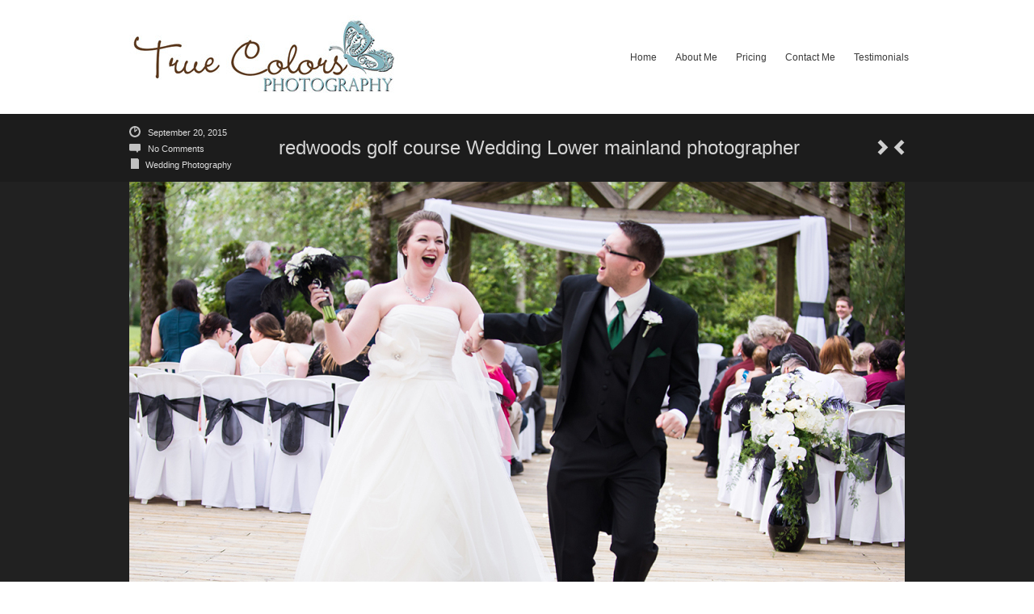

--- FILE ---
content_type: text/html; charset=UTF-8
request_url: https://www.truecolorsphotographybc.com/wedding-photography/tcp_2148wm-3/
body_size: 6691
content:
<!DOCTYPE html>
<html lang="en-US">
<head>
	<meta http-equiv="Content-Type" content="text/html; charset=UTF-8" />

	<link rel="profile" href="https://gmpg.org/xfn/11" />
	<link rel="pingback" href="https://www.truecolorsphotographybc.com/site/xmlrpc.php" />

	<title>redwoods golf course Wedding Lower mainland photographer &#8211; True Colors Photography &#8211; Kamloops &amp; Okanagan Photographer. Wedding, Newborn, Maternity &amp; Portrait</title>
<meta name='robots' content='max-image-preview:large' />
<link rel="alternate" type="application/rss+xml" title="True Colors Photography - Kamloops &amp; Okanagan Photographer. Wedding, Newborn, Maternity &amp; Portrait &raquo; Feed" href="https://www.truecolorsphotographybc.com/feed/" />
<link rel="alternate" type="application/rss+xml" title="True Colors Photography - Kamloops &amp; Okanagan Photographer. Wedding, Newborn, Maternity &amp; Portrait &raquo; Comments Feed" href="https://www.truecolorsphotographybc.com/comments/feed/" />
		<!-- This site uses the Google Analytics by MonsterInsights plugin v8.24.0 - Using Analytics tracking - https://www.monsterinsights.com/ -->
		<!-- Note: MonsterInsights is not currently configured on this site. The site owner needs to authenticate with Google Analytics in the MonsterInsights settings panel. -->
					<!-- No tracking code set -->
				<!-- / Google Analytics by MonsterInsights -->
		<script type="text/javascript">
/* <![CDATA[ */
window._wpemojiSettings = {"baseUrl":"https:\/\/s.w.org\/images\/core\/emoji\/14.0.0\/72x72\/","ext":".png","svgUrl":"https:\/\/s.w.org\/images\/core\/emoji\/14.0.0\/svg\/","svgExt":".svg","source":{"concatemoji":"https:\/\/www.truecolorsphotographybc.com\/site\/wp-includes\/js\/wp-emoji-release.min.js?ver=d5ef21caa65aec306e5a9598ae0eaaa7"}};
/*! This file is auto-generated */
!function(i,n){var o,s,e;function c(e){try{var t={supportTests:e,timestamp:(new Date).valueOf()};sessionStorage.setItem(o,JSON.stringify(t))}catch(e){}}function p(e,t,n){e.clearRect(0,0,e.canvas.width,e.canvas.height),e.fillText(t,0,0);var t=new Uint32Array(e.getImageData(0,0,e.canvas.width,e.canvas.height).data),r=(e.clearRect(0,0,e.canvas.width,e.canvas.height),e.fillText(n,0,0),new Uint32Array(e.getImageData(0,0,e.canvas.width,e.canvas.height).data));return t.every(function(e,t){return e===r[t]})}function u(e,t,n){switch(t){case"flag":return n(e,"\ud83c\udff3\ufe0f\u200d\u26a7\ufe0f","\ud83c\udff3\ufe0f\u200b\u26a7\ufe0f")?!1:!n(e,"\ud83c\uddfa\ud83c\uddf3","\ud83c\uddfa\u200b\ud83c\uddf3")&&!n(e,"\ud83c\udff4\udb40\udc67\udb40\udc62\udb40\udc65\udb40\udc6e\udb40\udc67\udb40\udc7f","\ud83c\udff4\u200b\udb40\udc67\u200b\udb40\udc62\u200b\udb40\udc65\u200b\udb40\udc6e\u200b\udb40\udc67\u200b\udb40\udc7f");case"emoji":return!n(e,"\ud83e\udef1\ud83c\udffb\u200d\ud83e\udef2\ud83c\udfff","\ud83e\udef1\ud83c\udffb\u200b\ud83e\udef2\ud83c\udfff")}return!1}function f(e,t,n){var r="undefined"!=typeof WorkerGlobalScope&&self instanceof WorkerGlobalScope?new OffscreenCanvas(300,150):i.createElement("canvas"),a=r.getContext("2d",{willReadFrequently:!0}),o=(a.textBaseline="top",a.font="600 32px Arial",{});return e.forEach(function(e){o[e]=t(a,e,n)}),o}function t(e){var t=i.createElement("script");t.src=e,t.defer=!0,i.head.appendChild(t)}"undefined"!=typeof Promise&&(o="wpEmojiSettingsSupports",s=["flag","emoji"],n.supports={everything:!0,everythingExceptFlag:!0},e=new Promise(function(e){i.addEventListener("DOMContentLoaded",e,{once:!0})}),new Promise(function(t){var n=function(){try{var e=JSON.parse(sessionStorage.getItem(o));if("object"==typeof e&&"number"==typeof e.timestamp&&(new Date).valueOf()<e.timestamp+604800&&"object"==typeof e.supportTests)return e.supportTests}catch(e){}return null}();if(!n){if("undefined"!=typeof Worker&&"undefined"!=typeof OffscreenCanvas&&"undefined"!=typeof URL&&URL.createObjectURL&&"undefined"!=typeof Blob)try{var e="postMessage("+f.toString()+"("+[JSON.stringify(s),u.toString(),p.toString()].join(",")+"));",r=new Blob([e],{type:"text/javascript"}),a=new Worker(URL.createObjectURL(r),{name:"wpTestEmojiSupports"});return void(a.onmessage=function(e){c(n=e.data),a.terminate(),t(n)})}catch(e){}c(n=f(s,u,p))}t(n)}).then(function(e){for(var t in e)n.supports[t]=e[t],n.supports.everything=n.supports.everything&&n.supports[t],"flag"!==t&&(n.supports.everythingExceptFlag=n.supports.everythingExceptFlag&&n.supports[t]);n.supports.everythingExceptFlag=n.supports.everythingExceptFlag&&!n.supports.flag,n.DOMReady=!1,n.readyCallback=function(){n.DOMReady=!0}}).then(function(){return e}).then(function(){var e;n.supports.everything||(n.readyCallback(),(e=n.source||{}).concatemoji?t(e.concatemoji):e.wpemoji&&e.twemoji&&(t(e.twemoji),t(e.wpemoji)))}))}((window,document),window._wpemojiSettings);
/* ]]> */
</script>
	<style type="text/css" media="all">
		a{ color: #ffffff; }
					#menu-main-menu,
			#top-area .menu > ul{
				width: 603px;
			}
			</style>
	<link rel='stylesheet' id='prettyphoto-css' href='https://www.truecolorsphotographybc.com/site/wp-content/plugins/prettyphoto-media/css/prettyPhoto.css?ver=3.1.4' type='text/css' media='screen' />
<style id='wp-emoji-styles-inline-css' type='text/css'>

	img.wp-smiley, img.emoji {
		display: inline !important;
		border: none !important;
		box-shadow: none !important;
		height: 1em !important;
		width: 1em !important;
		margin: 0 0.07em !important;
		vertical-align: -0.1em !important;
		background: none !important;
		padding: 0 !important;
	}
</style>
<link rel='stylesheet' id='wp-block-library-css' href='https://www.truecolorsphotographybc.com/site/wp-includes/css/dist/block-library/style.min.css?ver=d5ef21caa65aec306e5a9598ae0eaaa7' type='text/css' media='all' />
<style id='classic-theme-styles-inline-css' type='text/css'>
/*! This file is auto-generated */
.wp-block-button__link{color:#fff;background-color:#32373c;border-radius:9999px;box-shadow:none;text-decoration:none;padding:calc(.667em + 2px) calc(1.333em + 2px);font-size:1.125em}.wp-block-file__button{background:#32373c;color:#fff;text-decoration:none}
</style>
<style id='global-styles-inline-css' type='text/css'>
body{--wp--preset--color--black: #000000;--wp--preset--color--cyan-bluish-gray: #abb8c3;--wp--preset--color--white: #ffffff;--wp--preset--color--pale-pink: #f78da7;--wp--preset--color--vivid-red: #cf2e2e;--wp--preset--color--luminous-vivid-orange: #ff6900;--wp--preset--color--luminous-vivid-amber: #fcb900;--wp--preset--color--light-green-cyan: #7bdcb5;--wp--preset--color--vivid-green-cyan: #00d084;--wp--preset--color--pale-cyan-blue: #8ed1fc;--wp--preset--color--vivid-cyan-blue: #0693e3;--wp--preset--color--vivid-purple: #9b51e0;--wp--preset--gradient--vivid-cyan-blue-to-vivid-purple: linear-gradient(135deg,rgba(6,147,227,1) 0%,rgb(155,81,224) 100%);--wp--preset--gradient--light-green-cyan-to-vivid-green-cyan: linear-gradient(135deg,rgb(122,220,180) 0%,rgb(0,208,130) 100%);--wp--preset--gradient--luminous-vivid-amber-to-luminous-vivid-orange: linear-gradient(135deg,rgba(252,185,0,1) 0%,rgba(255,105,0,1) 100%);--wp--preset--gradient--luminous-vivid-orange-to-vivid-red: linear-gradient(135deg,rgba(255,105,0,1) 0%,rgb(207,46,46) 100%);--wp--preset--gradient--very-light-gray-to-cyan-bluish-gray: linear-gradient(135deg,rgb(238,238,238) 0%,rgb(169,184,195) 100%);--wp--preset--gradient--cool-to-warm-spectrum: linear-gradient(135deg,rgb(74,234,220) 0%,rgb(151,120,209) 20%,rgb(207,42,186) 40%,rgb(238,44,130) 60%,rgb(251,105,98) 80%,rgb(254,248,76) 100%);--wp--preset--gradient--blush-light-purple: linear-gradient(135deg,rgb(255,206,236) 0%,rgb(152,150,240) 100%);--wp--preset--gradient--blush-bordeaux: linear-gradient(135deg,rgb(254,205,165) 0%,rgb(254,45,45) 50%,rgb(107,0,62) 100%);--wp--preset--gradient--luminous-dusk: linear-gradient(135deg,rgb(255,203,112) 0%,rgb(199,81,192) 50%,rgb(65,88,208) 100%);--wp--preset--gradient--pale-ocean: linear-gradient(135deg,rgb(255,245,203) 0%,rgb(182,227,212) 50%,rgb(51,167,181) 100%);--wp--preset--gradient--electric-grass: linear-gradient(135deg,rgb(202,248,128) 0%,rgb(113,206,126) 100%);--wp--preset--gradient--midnight: linear-gradient(135deg,rgb(2,3,129) 0%,rgb(40,116,252) 100%);--wp--preset--font-size--small: 13px;--wp--preset--font-size--medium: 20px;--wp--preset--font-size--large: 36px;--wp--preset--font-size--x-large: 42px;--wp--preset--spacing--20: 0.44rem;--wp--preset--spacing--30: 0.67rem;--wp--preset--spacing--40: 1rem;--wp--preset--spacing--50: 1.5rem;--wp--preset--spacing--60: 2.25rem;--wp--preset--spacing--70: 3.38rem;--wp--preset--spacing--80: 5.06rem;--wp--preset--shadow--natural: 6px 6px 9px rgba(0, 0, 0, 0.2);--wp--preset--shadow--deep: 12px 12px 50px rgba(0, 0, 0, 0.4);--wp--preset--shadow--sharp: 6px 6px 0px rgba(0, 0, 0, 0.2);--wp--preset--shadow--outlined: 6px 6px 0px -3px rgba(255, 255, 255, 1), 6px 6px rgba(0, 0, 0, 1);--wp--preset--shadow--crisp: 6px 6px 0px rgba(0, 0, 0, 1);}:where(.is-layout-flex){gap: 0.5em;}:where(.is-layout-grid){gap: 0.5em;}body .is-layout-flow > .alignleft{float: left;margin-inline-start: 0;margin-inline-end: 2em;}body .is-layout-flow > .alignright{float: right;margin-inline-start: 2em;margin-inline-end: 0;}body .is-layout-flow > .aligncenter{margin-left: auto !important;margin-right: auto !important;}body .is-layout-constrained > .alignleft{float: left;margin-inline-start: 0;margin-inline-end: 2em;}body .is-layout-constrained > .alignright{float: right;margin-inline-start: 2em;margin-inline-end: 0;}body .is-layout-constrained > .aligncenter{margin-left: auto !important;margin-right: auto !important;}body .is-layout-constrained > :where(:not(.alignleft):not(.alignright):not(.alignfull)){max-width: var(--wp--style--global--content-size);margin-left: auto !important;margin-right: auto !important;}body .is-layout-constrained > .alignwide{max-width: var(--wp--style--global--wide-size);}body .is-layout-flex{display: flex;}body .is-layout-flex{flex-wrap: wrap;align-items: center;}body .is-layout-flex > *{margin: 0;}body .is-layout-grid{display: grid;}body .is-layout-grid > *{margin: 0;}:where(.wp-block-columns.is-layout-flex){gap: 2em;}:where(.wp-block-columns.is-layout-grid){gap: 2em;}:where(.wp-block-post-template.is-layout-flex){gap: 1.25em;}:where(.wp-block-post-template.is-layout-grid){gap: 1.25em;}.has-black-color{color: var(--wp--preset--color--black) !important;}.has-cyan-bluish-gray-color{color: var(--wp--preset--color--cyan-bluish-gray) !important;}.has-white-color{color: var(--wp--preset--color--white) !important;}.has-pale-pink-color{color: var(--wp--preset--color--pale-pink) !important;}.has-vivid-red-color{color: var(--wp--preset--color--vivid-red) !important;}.has-luminous-vivid-orange-color{color: var(--wp--preset--color--luminous-vivid-orange) !important;}.has-luminous-vivid-amber-color{color: var(--wp--preset--color--luminous-vivid-amber) !important;}.has-light-green-cyan-color{color: var(--wp--preset--color--light-green-cyan) !important;}.has-vivid-green-cyan-color{color: var(--wp--preset--color--vivid-green-cyan) !important;}.has-pale-cyan-blue-color{color: var(--wp--preset--color--pale-cyan-blue) !important;}.has-vivid-cyan-blue-color{color: var(--wp--preset--color--vivid-cyan-blue) !important;}.has-vivid-purple-color{color: var(--wp--preset--color--vivid-purple) !important;}.has-black-background-color{background-color: var(--wp--preset--color--black) !important;}.has-cyan-bluish-gray-background-color{background-color: var(--wp--preset--color--cyan-bluish-gray) !important;}.has-white-background-color{background-color: var(--wp--preset--color--white) !important;}.has-pale-pink-background-color{background-color: var(--wp--preset--color--pale-pink) !important;}.has-vivid-red-background-color{background-color: var(--wp--preset--color--vivid-red) !important;}.has-luminous-vivid-orange-background-color{background-color: var(--wp--preset--color--luminous-vivid-orange) !important;}.has-luminous-vivid-amber-background-color{background-color: var(--wp--preset--color--luminous-vivid-amber) !important;}.has-light-green-cyan-background-color{background-color: var(--wp--preset--color--light-green-cyan) !important;}.has-vivid-green-cyan-background-color{background-color: var(--wp--preset--color--vivid-green-cyan) !important;}.has-pale-cyan-blue-background-color{background-color: var(--wp--preset--color--pale-cyan-blue) !important;}.has-vivid-cyan-blue-background-color{background-color: var(--wp--preset--color--vivid-cyan-blue) !important;}.has-vivid-purple-background-color{background-color: var(--wp--preset--color--vivid-purple) !important;}.has-black-border-color{border-color: var(--wp--preset--color--black) !important;}.has-cyan-bluish-gray-border-color{border-color: var(--wp--preset--color--cyan-bluish-gray) !important;}.has-white-border-color{border-color: var(--wp--preset--color--white) !important;}.has-pale-pink-border-color{border-color: var(--wp--preset--color--pale-pink) !important;}.has-vivid-red-border-color{border-color: var(--wp--preset--color--vivid-red) !important;}.has-luminous-vivid-orange-border-color{border-color: var(--wp--preset--color--luminous-vivid-orange) !important;}.has-luminous-vivid-amber-border-color{border-color: var(--wp--preset--color--luminous-vivid-amber) !important;}.has-light-green-cyan-border-color{border-color: var(--wp--preset--color--light-green-cyan) !important;}.has-vivid-green-cyan-border-color{border-color: var(--wp--preset--color--vivid-green-cyan) !important;}.has-pale-cyan-blue-border-color{border-color: var(--wp--preset--color--pale-cyan-blue) !important;}.has-vivid-cyan-blue-border-color{border-color: var(--wp--preset--color--vivid-cyan-blue) !important;}.has-vivid-purple-border-color{border-color: var(--wp--preset--color--vivid-purple) !important;}.has-vivid-cyan-blue-to-vivid-purple-gradient-background{background: var(--wp--preset--gradient--vivid-cyan-blue-to-vivid-purple) !important;}.has-light-green-cyan-to-vivid-green-cyan-gradient-background{background: var(--wp--preset--gradient--light-green-cyan-to-vivid-green-cyan) !important;}.has-luminous-vivid-amber-to-luminous-vivid-orange-gradient-background{background: var(--wp--preset--gradient--luminous-vivid-amber-to-luminous-vivid-orange) !important;}.has-luminous-vivid-orange-to-vivid-red-gradient-background{background: var(--wp--preset--gradient--luminous-vivid-orange-to-vivid-red) !important;}.has-very-light-gray-to-cyan-bluish-gray-gradient-background{background: var(--wp--preset--gradient--very-light-gray-to-cyan-bluish-gray) !important;}.has-cool-to-warm-spectrum-gradient-background{background: var(--wp--preset--gradient--cool-to-warm-spectrum) !important;}.has-blush-light-purple-gradient-background{background: var(--wp--preset--gradient--blush-light-purple) !important;}.has-blush-bordeaux-gradient-background{background: var(--wp--preset--gradient--blush-bordeaux) !important;}.has-luminous-dusk-gradient-background{background: var(--wp--preset--gradient--luminous-dusk) !important;}.has-pale-ocean-gradient-background{background: var(--wp--preset--gradient--pale-ocean) !important;}.has-electric-grass-gradient-background{background: var(--wp--preset--gradient--electric-grass) !important;}.has-midnight-gradient-background{background: var(--wp--preset--gradient--midnight) !important;}.has-small-font-size{font-size: var(--wp--preset--font-size--small) !important;}.has-medium-font-size{font-size: var(--wp--preset--font-size--medium) !important;}.has-large-font-size{font-size: var(--wp--preset--font-size--large) !important;}.has-x-large-font-size{font-size: var(--wp--preset--font-size--x-large) !important;}
.wp-block-navigation a:where(:not(.wp-element-button)){color: inherit;}
:where(.wp-block-post-template.is-layout-flex){gap: 1.25em;}:where(.wp-block-post-template.is-layout-grid){gap: 1.25em;}
:where(.wp-block-columns.is-layout-flex){gap: 2em;}:where(.wp-block-columns.is-layout-grid){gap: 2em;}
.wp-block-pullquote{font-size: 1.5em;line-height: 1.6;}
</style>
<link rel='stylesheet' id='cfblbcss-css' href='https://www.truecolorsphotographybc.com/site/wp-content/plugins/cardoza-facebook-like-box/cardozafacebook.css?ver=d5ef21caa65aec306e5a9598ae0eaaa7' type='text/css' media='all' />
<link rel='stylesheet' id='snapshot-css' href='https://www.truecolorsphotographybc.com/site/wp-content/themes/snapshot/style.css?ver=1.4.2' type='text/css' media='all' />
	<!--[if lt IE 9]>
	<script src="https://www.truecolorsphotographybc.com/site/wp-content/themes/snapshot/js/html5shiv.js" type="text/javascript"></script>
	<![endif]-->
	<!--[if (gte IE 6)&(lte IE 8)]>
	<script type="text/javascript" src="https://www.truecolorsphotographybc.com/site/wp-content/themes/snapshot/js/selectivizr.js"></script>
	<![endif]-->
	<script type="text/javascript" src="https://www.truecolorsphotographybc.com/site/wp-includes/js/jquery/jquery.min.js?ver=3.7.1" id="jquery-core-js"></script>
<script type="text/javascript" src="https://www.truecolorsphotographybc.com/site/wp-includes/js/jquery/jquery-migrate.min.js?ver=3.4.1" id="jquery-migrate-js"></script>
<script type="text/javascript" src="https://www.truecolorsphotographybc.com/site/wp-content/plugins/cardoza-facebook-like-box/cardozafacebook.js?ver=d5ef21caa65aec306e5a9598ae0eaaa7" id="cfblbjs-js"></script>
<script type="text/javascript" src="https://www.truecolorsphotographybc.com/site/wp-content/themes/snapshot/js/jquery.imgpreload.min.js?ver=1.4" id="imgpreload-js"></script>
<script type="text/javascript" src="https://www.truecolorsphotographybc.com/site/wp-content/plugins/siteorigin-panels/js/lib/jquery.fitvids.min.js?ver=2.29.5" id="fitvids-js"></script>
<script type="text/javascript" id="snapshot-js-extra">
/* <![CDATA[ */
var snapshot = {"sliderLoaderUrl":"https:\/\/www.truecolorsphotographybc.com\/site\/wp-content\/themes\/snapshot\/images\/slider-loader.gif","imageLoaderUrl":"https:\/\/www.truecolorsphotographybc.com\/site\/wp-content\/themes\/snapshot\/images\/photo-loader.gif"};
/* ]]> */
</script>
<script type="text/javascript" src="https://www.truecolorsphotographybc.com/site/wp-content/themes/snapshot/js/snapshot.min.js?ver=1.4.2" id="snapshot-js"></script>
<script type="text/javascript" id="snapshot-home-js-extra">
/* <![CDATA[ */
var snapshotHome = {"sliderSpeed":"2500","transitionSpeed":"250","loaderUrl":"https:\/\/www.truecolorsphotographybc.com\/site\/wp-content\/themes\/snapshot\/images\/slider-loader.gif"};
/* ]]> */
</script>
<script type="text/javascript" src="https://www.truecolorsphotographybc.com/site/wp-content/themes/snapshot/js/snapshot-home.min.js?ver=1.4.2" id="snapshot-home-js"></script>
<link rel="https://api.w.org/" href="https://www.truecolorsphotographybc.com/wp-json/" /><link rel="alternate" type="application/json" href="https://www.truecolorsphotographybc.com/wp-json/wp/v2/media/3975" /><link rel="alternate" type="application/json+oembed" href="https://www.truecolorsphotographybc.com/wp-json/oembed/1.0/embed?url=https%3A%2F%2Fwww.truecolorsphotographybc.com%2Fwedding-photography%2Ftcp_2148wm-3%2F" />
<link rel="alternate" type="text/xml+oembed" href="https://www.truecolorsphotographybc.com/wp-json/oembed/1.0/embed?url=https%3A%2F%2Fwww.truecolorsphotographybc.com%2Fwedding-photography%2Ftcp_2148wm-3%2F&#038;format=xml" />
<noscript><style>.lazyload[data-src]{display:none !important;}</style></noscript><style>.lazyload{background-image:none !important;}.lazyload:before{background-image:none !important;}</style><style type="text/css" id="custom-background-css">
body.custom-background { background-color: #ffffff; }
</style>
	</head>

<body data-rsssl=1 class="attachment attachment-template-default single single-attachment postid-3975 attachmentid-3975 attachment-jpeg custom-background">

<div id="top-area">
	<div class="container">
		<div id="top-area-wrapper">
			<div id="logo">
				<a href="https://www.truecolorsphotographybc.com" title="True Colors Photography &#8211; Kamloops &amp; Okanagan Photographer. Wedding, Newborn, Maternity &amp; Portrait - Photographer Kamloops &amp; Okanagan Wedding, maternity , newborn, portrait photographer">
											<img src="[data-uri]" width="337" height="100" alt="" data-src="https://www.truecolorsphotographybc.com/site/wp-content/uploads/2013/07/cropped-LOGOword22.jpg" decoding="async" class="lazyload" data-eio-rwidth="337" data-eio-rheight="100" /><noscript><img src="https://www.truecolorsphotographybc.com/site/wp-content/uploads/2013/07/cropped-LOGOword22.jpg" width="337" height="100" alt="" data-eio="l" /></noscript>
									</a>
			</div>
	
			<div id="menu-main-menu-container" class="menu-main-container"><ul id="menu-main-menu" class="menu"><li id="menu-item-49" class="menu-item menu-item-type-custom menu-item-object-custom menu-item-home menu-item-49"><a href="https://www.truecolorsphotographybc.com/">Home</a></li>
<li id="menu-item-50" class="menu-item menu-item-type-post_type menu-item-object-page menu-item-50"><a href="https://www.truecolorsphotographybc.com/about-me/">About Me</a></li>
<li id="menu-item-54" class="menu-item menu-item-type-post_type menu-item-object-page menu-item-54"><a href="https://www.truecolorsphotographybc.com/pricing/">Pricing</a></li>
<li id="menu-item-52" class="menu-item menu-item-type-post_type menu-item-object-page menu-item-52"><a href="https://www.truecolorsphotographybc.com/contact-me/">Contact Me</a></li>
<li id="menu-item-55" class="menu-item menu-item-type-post_type menu-item-object-page menu-item-55"><a href="https://www.truecolorsphotographybc.com/testimonials/">Testimonials</a></li>
</ul></div>		</div>
	</div>
</div>


<div id="page-title" class="post-title">
	<div class="container">
		<div class="post-info">
			<div class="date">
				<em></em>
				<a href="https://www.truecolorsphotographybc.com/wedding-photography/tcp_2148wm-3/">September 20, 2015</a>
			</div>
			<div class="comments">
				<em></em>
				<a href="#comments">No Comments</a>
			</div>
			<div class="category">
				<em></em><a href="https://www.truecolorsphotographybc.com/wedding-photography/">Wedding Photography</a>
			</div>

					</div>

		<h1>redwoods golf course Wedding Lower mainland photographer</h1>

		<div class="nav">
			<a href="https://www.truecolorsphotographybc.com/wedding-photography/tcp_2097wm-2/" rel="prev"></a><a href="https://www.truecolorsphotographybc.com/wedding-photography/tcp_2186wm-2/" rel="next"></a>		</div>
	</div>
</div>

<div id="post-single-viewer" class="image">
	<div class="container">
		<img width="960" height="640" src="[data-uri]" class="single-image lazyload" alt="" decoding="async" fetchpriority="high"   data-src="https://www.truecolorsphotographybc.com/site/wp-content/uploads/2015/02/TCP_2148wm1-960x640.jpg" data-srcset="https://www.truecolorsphotographybc.com/site/wp-content/uploads/2015/02/TCP_2148wm1-960x640.jpg 960w, https://www.truecolorsphotographybc.com/site/wp-content/uploads/2015/02/TCP_2148wm1-300x200.jpg 300w, https://www.truecolorsphotographybc.com/site/wp-content/uploads/2015/02/TCP_2148wm1-1024x682.jpg 1024w, https://www.truecolorsphotographybc.com/site/wp-content/uploads/2015/02/TCP_2148wm1.jpg 1200w" data-sizes="auto" data-eio-rwidth="960" data-eio-rheight="640" /><noscript><img width="960" height="640" src="https://www.truecolorsphotographybc.com/site/wp-content/uploads/2015/02/TCP_2148wm1-960x640.jpg" class="single-image" alt="" decoding="async" fetchpriority="high" srcset="https://www.truecolorsphotographybc.com/site/wp-content/uploads/2015/02/TCP_2148wm1-960x640.jpg 960w, https://www.truecolorsphotographybc.com/site/wp-content/uploads/2015/02/TCP_2148wm1-300x200.jpg 300w, https://www.truecolorsphotographybc.com/site/wp-content/uploads/2015/02/TCP_2148wm1-1024x682.jpg 1024w, https://www.truecolorsphotographybc.com/site/wp-content/uploads/2015/02/TCP_2148wm1.jpg 1200w" sizes="(max-width: 960px) 100vw, 960px" data-eio="l" /></noscript>	</div>
</div>
<div id="home-slider-below"></div>

<div id="post-3975" class="post-3975 attachment type-attachment status-inherit hentry">
	<div class="container">
		<div id="post-share">
					</div>

		<div id="post-main">
			<div class="entry-content">
				
								<div class="clear"></div>
				
											</div>
			<div class="clear"></div>

			<div id="single-comments-wrapper">
							</div>
		</div>

		<div id="post-images">
					</div>

	</div>
	<div class="clear"></div>
</div>

<div id="footer">
	<div class="container">
		<ul class="widgets">
			<li id="fblbx" class="widget widget_cardoza_fb_like" style="width:100%" ><h2 class="widgettitle">True Colors Photography</h2>
	<div class="fb-page" style="border:1px solid #1125"
			 data-width="292"
	 	
	 data-height="300"
     data-href="https://www.facebook.com/pages/True-Colors-Photography/113084295402447?locale="fr_FR""  
     data-small-header=""  
     data-hide-cover="1" 
     data-show-facepile="true"  
	 
	 		data-show-posts="false"
	 >
		
		
</div>
<div id="fb-root"></div>
<script>
  (function(d, s, id) {
    var js, fjs = d.getElementsByTagName(s)[0];
    if (d.getElementById(id)) return;
    js = d.createElement(s); js.id = id;
    js.src = "//connect.facebook.net/en_US/sdk.js#xfbml=1&version=v2.4";
    fjs.parentNode.insertBefore(js, fjs);
  }(document, 'script', 'facebook-jssdk'));
</script>
  
    </li>
		</ul>
		<div class="clear"></div>
		
		<div id="footer-copyright">
			<div class="designer">Theme by <a href="https://siteorigin.com">SiteOrigin</a></div>
			<div class="owner">
				Copyright © True Colors Photography			</div>
			<div class="clear"></div>
		</div>
	</div>
</div>
	<script>
			var modal = document.getElementById('cfblb_modal');
		if(modal)
		{
				var span = document.getElementsByClassName("cfblb_close")[0];

				span.onclick = function() {
					modal.style.display = "none";
				}
				
				window.onclick = function(event) {
					if (event.target == modal) {
						modal.style.display = "none";
					}
				}
		}		
	</script>
<script type="text/javascript" src="https://www.truecolorsphotographybc.com/site/wp-content/plugins/prettyphoto-media/js/jquery.prettyPhoto.min.js?ver=3.1.4" id="prettyphoto-js"></script>
<script type="text/javascript" id="eio-lazy-load-js-before">
/* <![CDATA[ */
var eio_lazy_vars = {"exactdn_domain":"","skip_autoscale":0,"threshold":0};
/* ]]> */
</script>
<script type="text/javascript" src="https://www.truecolorsphotographybc.com/site/wp-content/plugins/ewww-image-optimizer/includes/lazysizes.min.js?ver=730" id="eio-lazy-load-js"></script>
<script>
jQuery(function($) {
$('a[rel^="prettyPhoto"]').prettyPhoto();
});
</script>
<script defer src="https://static.cloudflareinsights.com/beacon.min.js/vcd15cbe7772f49c399c6a5babf22c1241717689176015" integrity="sha512-ZpsOmlRQV6y907TI0dKBHq9Md29nnaEIPlkf84rnaERnq6zvWvPUqr2ft8M1aS28oN72PdrCzSjY4U6VaAw1EQ==" data-cf-beacon='{"version":"2024.11.0","token":"e15825893d74413cb615ebc34aba0ecb","r":1,"server_timing":{"name":{"cfCacheStatus":true,"cfEdge":true,"cfExtPri":true,"cfL4":true,"cfOrigin":true,"cfSpeedBrain":true},"location_startswith":null}}' crossorigin="anonymous"></script>
</body>
</html>
<!--
Performance optimized by W3 Total Cache. Learn more: https://www.boldgrid.com/w3-total-cache/


Served from: www.truecolorsphotographybc.com @ 2026-01-19 17:40:10 by W3 Total Cache
-->